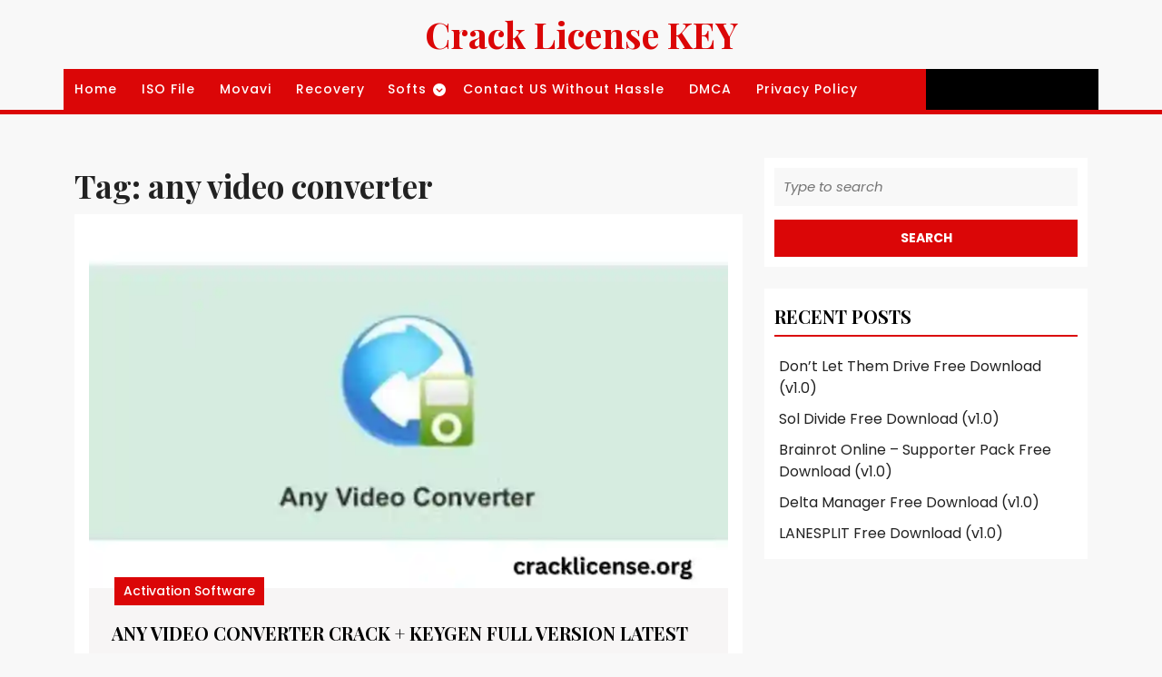

--- FILE ---
content_type: text/html; charset=utf-8
request_url: https://www.google.com/recaptcha/api2/aframe
body_size: 266
content:
<!DOCTYPE HTML><html><head><meta http-equiv="content-type" content="text/html; charset=UTF-8"></head><body><script nonce="Bc_OFA06iiOBROAAOaG0Gw">/** Anti-fraud and anti-abuse applications only. See google.com/recaptcha */ try{var clients={'sodar':'https://pagead2.googlesyndication.com/pagead/sodar?'};window.addEventListener("message",function(a){try{if(a.source===window.parent){var b=JSON.parse(a.data);var c=clients[b['id']];if(c){var d=document.createElement('img');d.src=c+b['params']+'&rc='+(localStorage.getItem("rc::a")?sessionStorage.getItem("rc::b"):"");window.document.body.appendChild(d);sessionStorage.setItem("rc::e",parseInt(sessionStorage.getItem("rc::e")||0)+1);localStorage.setItem("rc::h",'1770146513535');}}}catch(b){}});window.parent.postMessage("_grecaptcha_ready", "*");}catch(b){}</script></body></html>

--- FILE ---
content_type: text/css
request_url: https://cracklicense.org/wp-content/themes/advance-blogging/css/block-frontend.css?ver=6.7.4
body_size: 193
content:
.blog-banner-section .banner-section-1,.banner-section-2,.banner-section-3 {
    width: auto;
    height: auto;
}
.blog-banner-section.wp-block-columns {
    gap:  0em !important;
}
.banner-section-1,.banner-section-2,.banner-section-3,.service-box {
    position: relative;
}
.banner-content,.banner-content-1,.banner-content-2 {
    position: absolute !important;
    bottom: 12px;
    border-left: solid 3px #db0607;
}
.blog-banner-section .banner-content{
    left: 25%;
    right: 15%;
}
.blog-banner-section .banner-content-1,.blog-banner-section .banner-content-2{
    left: 5%;
}
.blog-service-section img {
    width:  100%;
}
.blog-service-btn a {
   padding: 10px 15px !important;
   font-weight: 700 !important;
   text-decoration: none !important;
}
.blog-service-btn a.wp-block-button__link {
    background: #000;
}
.blog-service-section .blog-box {
    width: 65px;
    position: absolute;
    top: 15%;
}
.blog-service-section .blog-box .text-para {
    border-top:  solid 1px #fff;
}
.blog-service-section .gallery {
    border-bottom: solid 2px #db0607;
    font-weight: 700;
}
.wp-block-search .wp-block-search__label {
    font-weight: 700;
    font-size: 25px;
    margin-bottom: 5%;
    border-bottom: 2px solid #db0607;
}
button.wp-block-search__button {
    background: #db0607;
    color: #fff;
    border: none;
    font-size: 14px;
    font-weight: 700 !important;
}
@media screen and (max-width: 720px) {
    .blog-service-section .blog-box {
        top: 10%;
    }
    .blog-banner-section .banner-content {
        left: 3%;
        right: 10%;
    }
}
@media screen and (max-width: 992px) and (min-width: 767px) {
    .blog-banner-section.wp-block-columns,
    .blog-service-section.wp-block-columns {
        flex-wrap: nowrap !important;
    }
    .blog-service-section .blog-box {
        top: 5%;
    }
    .blog-banner-section .banner-content {
        left: 7%;
        right: 0%;
    }
}
@media screen and (max-width: 1024px) and (min-width: 993px) {
    .blog-service-section .blog-box {
        top: 10%;
    }
    .blog-banner-section .banner-content {
        left: 7%;
        right: 15%;
    }
}

--- FILE ---
content_type: text/css
request_url: https://cracklicense.org/wp-content/themes/advance-blogging/style.css?ver=6.7.4
body_size: 10448
content:
/*
Theme Name: Advance Blogging
Theme URI: https://www.themescaliber.com/products/free-blog-wordpress-theme/
Author: ThemesCaliber
Author URI: https://www.themescaliber.com/
Description: Advance Blogging is a clean and minimal multipurpose WordPress blog theme for writing variety of blogs like lifestyle blog, food blog, sports blog, technology, author, editor, blog, fashion blog, SEO blogs, Cooking & Recipes, Beauty and Fashion, youtuber, knowledge base, trending technologies, podcast interviews, fan fiction, audio podcasts, travel journals, cultural blogs, content promoting, video blogging, technichal blogs, food hunting, Blogging Website, travelling, Health and Fitness, Relationship & Parenting, Personal Finance, marketting blog, affiliate blogs, health blog, video blog, technical blog, travel blog, photography blog, portfolios, craft blog are just few of them. You can use this theme for building magazine website, news website landing page and for creating professional portfolio. Though it is essentially a writer’s theme, it can be used for newspaper websites. The theme is readily responsive and cross-browser compatible. It is a highly customizable theme to make changes to its header, footer, logo, background etc.You can also set featured images to enhance your article. You can translate this theme into different languages such as Arabic, German, Spanish, French, Italian, Russian, Turkish and Chinese. Demo: https://preview.themescaliber.com/advance-blogging-pro/
Version: 1.6.9
Requires at least: 5.0
Tested up to: 6.7
Requires PHP: 7.2
License: GNU General Public License v3.0
License URI: http://www.gnu.org/licenses/gpl-3.0.html
Text Domain: advance-blogging
Tags: left-sidebar, right-sidebar, one-column, two-columns, three-columns, four-columns, grid-layout, block-styles, block-patterns, wide-blocks, custom-colors, custom-background, custom-logo, custom-menu, custom-header, editor-style, featured-images, footer-widgets, flexible-header, sticky-post, full-width-template, theme-options, post-formats, threaded-comments, translation-ready, rtl-language-support, blog, e-commerce, news

Advance Blogging WordPress Theme has been created by ThemesCaliber (ThemesCaliber.com), 2018.
Advance Blogging WordPress Theme is released under the terms of GNU GPL
*/

/* Basic Style */
* {
  margin: 0;
  padding: 0;
  outline: none;
}
body {
  margin: 0;
  padding: 0;
  -ms-word-wrap: break-word;
  word-wrap: break-word;
  background-color: #f8f8f8;
  font-size: 14px;
  color: #222;
  width: 100%;
  font-family: "Poppins", sans-serif;
  overflow-x: hidden;
}
input,
button,
select,
optgroup,
textarea {
  font-family: inherit;
  border: 1px solid #bcbcbc;
}
img {
  margin: 0;
  padding: 0;
  border: none;
  max-width: 100%;
  height: auto;
}
section img {
  max-width: 100%;
}
h1,
h2,
h3,
h4,
h5,
h6 {
  margin: 0;
  padding: 10px 0;
  font-family: "Playfair Display", serif;
}
p {
  margin: 0 0 15px;
  padding: 0;
  font-size: 15px;
  line-height: 1.8;
}
a,
code {
  text-decoration: none;
  color: #db0607;
}
a:hover {
  text-decoration: none;
  color: #000;
}
a:focus,
a:hover,
td.product-name a {
  text-decoration: none !important;
}
a:focus,
input:focus,
textarea:focus,
button:focus,
#sidebar .widget a:focus,
.woocommerce form .form-row input.input-text:focus,
.woocommerce form .form-row textarea:focus {
  outline: ridge;
}
ul {
  margin: 0 0 0 15px;
  padding: 0;
}
:hover {
  -webkit-transition-duration: 1s;
  -moz-transition-duration: 1s;
  -o-transition-duration: 1s;
  transition-duration: 1s;
}
select {
  width: 100%;
}
aside {
  clear: both;
}
.clear {
  clear: both;
}
input[type="submit"]:hover {
  cursor: pointer;
  display: inline;
}

input.search-submit {
  display: inline-block !important;
}
.widget input.search-field {
  margin-bottom: 15px;
}
.middle-align {
  margin: 0 auto;
  padding: 20px 10px;
}
.middle-align h1 {
  color: #000;
  font-weight: 600;
}
.wp-caption {
  margin: 0;
  padding: 0;
  font-size: 13px;
  max-width: 100%;
}
.wp-caption-text {
  margin: 0;
  padding: 0;
}

/*wide block*/
.alignwide {
  margin-left: -80px;
  margin-right: -80px;
}
.alignfull {
  margin-left: calc(-100vw / 2 + 100% / 2);
  margin-right: calc(-100vw / 2 + 100% / 2);
  max-width: 100vw;
}
.alignfull img {
  width: 100vw;
}

/* Text meant only for screen readers. */
.screen-reader-text {
  border: 0;
  clip: rect(1px, 1px, 1px, 1px);
  clip-path: inset(50%);
  height: 1px;
  margin: -1px;
  overflow: hidden;
  padding: 0;
  position: absolute;
  width: 1px;
  word-wrap: normal !important;
}
.screen-reader-text:focus {
  background-color: #eee;
  clip: auto !important;
  clip-path: none;
  color: #444;
  display: block;
  font-size: 1em;
  height: auto;
  left: 5px;
  line-height: normal;
  padding: 15px 23px 14px;
  text-decoration: none;
  top: 5px;
  width: auto;
  z-index: 100000; /* Above WP toolbar. */
}
.entry-content a,
.textwidget a,
.comment-list li.comment p a,
#content-ma a {
  text-decoration: underline;
  color: #db0607;
}
.entry-date:hover a,
.entry-date:hover i,
.entry-author:hover a,
.entry-author:hover i {
  color: #000;
}
nav#primary-site-navigation a:hover {
  background: #000;
}
.related-posts a.blogbutton-mdall.mt-4.py-1.px-4:hover {
  background: #000;
}
.post.sticky {
  margin: 0;
  padding: 0;
  background-color: #f5f5f5;
}
.tag-sticky-2 .postbox {
  background: #eee;
}
.gallery-caption {
  margin: 0;
  padding: 0;
}
.alignleft,
img.alignleft {
  display: inline;
  float: left;
  margin-right: 20px;
  margin-top: 4px;
  margin-bottom: 10px;
  padding: 0;
  padding: 5px;
}
.alignright,
img.alignright {
  display: inline;
  float: right;
  padding: 5px;
  margin-bottom: 10px;
  margin-left: 25px;
}
.aligncenter,
img.aligncenter {
  clear: both;
  display: block;
  margin-left: auto;
  margin-right: auto;
  margin-top: 0;
  padding: 5px;
  margin-bottom: 10px;
}
.comment-author {
  clear: both;
  padding-bottom: 10px;
}
.comment-list .comment-content ul {
  list-style: none;
  margin-left: 15px;
}
.comment-list .comment-content ul li {
  margin: 5px;
}
.bypostauthor {
  margin: 0;
  padding: 0;
}
input[type="text"],
input[type="email"],
input[type="phno"],
textarea {
  border: 1px solid #bcbcbc;
  width: 100%;
  font-size: 16px;
  padding: 10px 10px;
  margin: 0 0 23px 0;
  height: auto;
}

input[type="submit"] {
  border: 2px solid #db0607;
  text-align: center;
  text-transform: uppercase;
  font-size: 12px;
  padding: 7px 25px;
  background: #db0607;
  font-weight: bold;
  color: #fff;
  display: block;
}
input[type="submit"]:hover {
  background: #000 !important;
  color: #fff;
}

/* ---------Buttons--------- */
a.button {
  background: #db0607;
  color: #fff;
  font-size: 16px;
  padding: 7px 30px;
}
a.blogbutton-mdall {
  background: #db0607;
  color: #fff;
  padding: 10px !important;
}
a.blog-btn:hover,
a.blogbutton-mdall:hover {
  background: #000;
}

/* ---------HEADER--------- */
#header {
  border-bottom: 5px solid #db0607;
}
.topbar {
  background: #000;
}
.topbar a,
.topbar i,
.social-icons a,
.search-icon a,
.search-icon i {
  color: #fff;
}
.social-icons a:hover,
.search-icon {
  background: #db0607;
}
.logo {
  text-align: center;
}
.logo h1,
.logo p.site-title {
  font-size: 40px;
  font-weight: bold;
  line-height: 1.5;
  font-family: "Playfair Display", serif;
}
.logo h1 a,
.logo p.site-title a,
.logo p {
  color: #db0607;
}
.logo p {
  font-size: 15px;
}

/* cart css*/
#header .woocommerce ul.cart_list li img,
.woocommerce ul.product_list_widget li img {
  width: 50px;
}
#header .woocommerce ul.cart_list li a,
.woocommerce ul.product_list_widget li a {
  top: 10px;
}
#header .woocommerce.widget_shopping_cart .cart_list li {
  padding: 10px 10px 10px 2em;
  text-align: start;
}
.cart-box {
  color: #fff !important;
  font-size: 17px;
}
.cart-box i {
  padding: 0px 10px 0 0;
  color: #fff !important;
}
#header .cart {
  background: #000;
  color: #db0607;
  text-align: center;
}
.top-cart-content {
  position: relative;
}
.widget_shopping_cart_content {
  display: none;
}
.cart:hover .widget_shopping_cart_content {
  box-shadow: 0 2px 15px rgba(0, 0, 0, 0.1);
  position: absolute;
  top: 100%;
  right: 0;
  display: block;
  background: #fff;
  padding: 0 15px;
  width: 300px;
  z-index: 3;
}
.cart span.woocommerce-Price-amount.amount {
  font-size: 16px;
  color: #000;
}

/* cart css end*/
.page-template-custom-frontpage .menu-cart {
  position: relative;
  top: 25px;
  z-index: 1;
}
.page-template-custom-frontpage #header {
  border: none;
}

/*----------Sticky Header------*/
.fixed-header {
  position: fixed;
  top: 0;
  left: 0;
  width: 100%;
  background: #db0607;
  box-shadow: 2px 2px 10px 0px #2d2d2d;
  z-index: 11;
}
.admin-bar .fixed-header {
  margin-top: 32px;
}
.preloader {
  z-index: 9999;
}
.page-template-custom-frontpage .fixed-header .menu-cart {
  position: static;
}

/* --------- MENUS CSS --------- */
#menu-sidebar {
  text-align: start;
  display: inline;
}
.primary-navigation ul {
  font-weight: 400;
  font-size: 14px;
  font-weight: bold;
  list-style: none;
  background: #db0607;
}
.primary-navigation ul li {
  display: inline-block;
  margin: 0;
  position: relative;
  float: none;
}
.primary-navigation ul li a {
  color: #fff;
  padding: 12px;
  display: block;
  margin: 0px;
  background: none;
  border: none;
  font-size: 14px;
  font-weight: 500;
  letter-spacing: 1px;
}
.primary-navigation ul ul {
  display: none;
  position: absolute;
  min-width: 215px;
  z-index: 9999;
  border: 1px solid #db0607;
  margin: 0;
}
.primary-navigation ul ul ul {
  left: 100% !important;
  top: 0;
}
.primary-navigation ul ul a {
  color: #fff;
  background: #db0607;
  padding: 10px;
}
.primary-navigation ul ul a:hover {
  color: #db0607;
  background: #fff !important;
}
.primary-navigation ul ul li {
  float: none;
  display: block;
  text-align: start;
  border-left: none;
  border-right: none !important;
  padding: 0;
  max-height: auto;
  -webkit-transition: max-height 0.4s ease-out;
  -moz-transition: max-height 0.4s ease-out;
  -ms-transition: max-height 0.4s ease-out;
  -o-transition: max-height 0.4s ease-out;
  transition: max-height 0.4s ease-out;
}
.primary-navigation ul li:hover > ul li {
  max-height: 100%;
  position: relative;
}
.primary-navigation ul li:hover > ul {
  display: block;
}
a.button.wc-backward,
.woocommerce-MyAccount-content p a,
.woocommerce-privacy-policy-text p a {
  text-decoration: underline !important;
}

/*--------------- SUPERFISH MENU ---------------------------*/
.sf-arrows .sf-with-ul {
  padding: 12px 25px 12px 10px;
}
.sf-arrows .sf-with-ul:after {
  content: "\f13a";
  font-family: "Font Awesome 5 Free";
  font-weight: 900;
  position: absolute;
  right: 3px;
  border-top-color: #e1e1e1;
}
.sf-arrows ul .sf-with-ul:after {
  content: "\f138";
  right: 8px;
  border-color: transparent;
  border-left-color: #888;
}
.sf-arrows ul li > .sf-with-ul:focus:after,
.sf-arrows ul li:hover > .sf-with-ul:after,
.sf-arrows ul .sfHover > .sf-with-ul:after {
  border-left-color: #333;
}
.toggle-menu,
a.closebtn {
  display: none;
}

/*-----------------Search pop up----------------*/
.search-box button {
  background: transparent;
  border: 0;
}
.search-outer {
  background: rgb(51 51 51 / 90%);
  position: fixed;
  top: 0;
  left: 0;
  width: 100%;
  display: none;
  text-align: center;
  height: 100%;
  z-index: 999;
}
.search-outer.show {
}
.serach_inner label {
  width: 100%;
}
.serach_inner input.search-field {
  background-color: transparent;
  border-top: 2px solid #fff;
  border-bottom: 2px solid #fff;
  border-left: 0px solid transparent;
  border-right: 0px solid transparent;
  font-size: 32px;

  color: #fff;
}
.serach_inner {
  position: absolute;
  top: 50%;
  transform: translate(-50%, -50%);
  width: 100%;
  z-index: 99999;
  left: 50%;
  padding: 0 15px;
}
.closepop {
  position: absolute;
  top: 20%;
  transform: translateY(-50%);
  right: 5%;
  text-align: right;
  background: transparent;
  border: 0;
  font-size: 40px;
  color: #fff;
}
.closepop:focus,
.toggle-menu button {
  outline-color: #fff;
}
.serach_inner form.search-form {
  margin: 0 auto;
  max-width: 700px;
}
.serach-page input.search-field {
  position: absolute;
  top: 50%;
  left: 0;
  margin-top: -51px;
  width: 60%;
  margin-left: 20%;
  color: rgb(255, 255, 255);
  background: transparent;
  border-top: 1px solid rgba(255, 255, 255, 0.8);
  border-bottom: 2px solid rgba(255, 255, 255, 0.5);
  border-left: 0px solid transparent;
  border-right: 0px solid transparent;
  font-size: 40px;
  font-family: Roboto;
  font-weight: 300;
  text-align: center;
  outline: none;
  padding: 10px;
}
.serach_inner input.search-submit {
  display: none !important;
}
button.search-submit {
  border: 0;
  background: transparent;
}
input.search-field {
  border: 1px;
  padding: 10px;
  background: transparent;
  width: 100%;
  background-color: #f3f1f1;
}
.search-box {
  cursor: pointer;
}
.search-box i {
  color: #fff;
  font-size: 15px;
}
/*--- Preloader 1 ---*/
.preloader {
  background: #fff;
  display: flex;
  justify-content: center;
  align-items: center;
  height: 100%;
  width: 100%;
  left: 0;
  bottom: 0;
  top: 0;
  position: fixed;
}
.preloader-squares .square {
  display: inline-block;
  width: 15px;
  height: 15px;
  background: #333;
  animation: movein 2s infinite;
}
.preloader-squares {
  width: 50px;
  line-height: 19px;
  height: 50px;
}
.preloader-squares .square:nth-child(1) {
  transform: translate(0, -25px);
}
.preloader-squares .square:nth-child(2) {
  transform: translate(25px, 0);
}
.preloader-squares .square:nth-child(3) {
  transform: translate(-25px, 0);
}
.preloader-squares .square:nth-child(4) {
  transform: translate(0, 25px);
}
@keyframes movein {
  33% {
    transform: translate(0, 0);
  }
  66% {
    transform: translate(0, 0);
  }
}

/*--- Preloader 2 ---*/
.preloader-chasing-squares {
  width: 50px;
  height: 50px;
  line-height: 19px;
}
.preloader-chasing-squares .square {
  display: inline-block;
  width: 15px;
  height: 15px;
  opacity: 1;
  background: #333;
}
.preloader-chasing-squares .square {
  animation: focusfade 2s infinite;
}
.preloader-chasing-squares .square:nth-child(2) {
  animation-delay: 0.5s;
}
.preloader-chasing-squares .square:nth-child(3) {
  animation-delay: 1.5s;
}
.preloader-chasing-squares .square:nth-child(4) {
  animation-delay: 1s;
}
@keyframes focusfade {
  0% {
    opacity: 0.5;
  }
  30% {
    opacity: 0.5;
  }
  60% {
    opacity: 0;
  }
  75% {
    opacity: 0;
  }
  100% {
    opacity: 1;
  }
}

/* --------- SLIDER --------- */
#slider {
  max-width: 100%;
}
#slider img {
  width: 100%;
  object-fit: cover;
}
#slider .carousel-item-next,
#slider .carousel-item-prev,
#slider .carousel-item.active {
  display: block !important;
}
#slider .carousel-control-next,
#slider .carousel-control-prev {
  opacity: 1;
  width: 5%;
}
.carousel-control-next-icon,
.carousel-control-prev-icon {
  width: auto;
  height: auto;
  background-image: none;
}
.carousel-caption {
  position: absolute;
  right: 0;
  bottom: 0;
  left: 0;
  background: linear-gradient(to top, rgba(0, 0, 0, 0.9), rgba(0, 0, 0, 0));
  z-index: 10;
  width: 100%;
  color: #fff;
  text-align: center;
}
.slider {
  background: #000;
}
.slider img {
  opacity: 0.9;
}
#slider .inner_carousel h1 {
  font-size: 30px;
  font-weight: bold;
  text-align: start;
  text-transform: uppercase;
}
#slider .inner_carousel h1 a,
.cat-box h2 a {
  color: #fff;
}
#slider .inner_carousel p {
  font-size: 13px;
  color: #fff;
}
#slider .inner_carousel {
  text-align: start;
  color: #191b27;
  border-left: solid 3px #db0607;
}
#slider .col-lg-8.col-md-8.p-0 img {
  height: 600px;
}
/* --------- Category blog--------- */
.cat-box h2 {
  font-size: 20px;
  font-weight: bold;
  text-transform: uppercase;
}
.cat-box p {
  font-size: 12px;
  color: #fff;
}
.cat-box {
  position: absolute;
  bottom: 0;
  background: linear-gradient(to top, rgba(0, 0, 0, 0.9), rgba(0, 0, 0, 0));
}
.cat-post {
  height: 600px;
  overflow-y: scroll;
  background: #000;
}
.cat-post img {
  height: 300px;
}
.cat-post::-webkit-scrollbar {
  width: 10px;
}
.cat-post::-webkit-scrollbar-track {
  background-color: #000;
}
.cat-post::-webkit-scrollbar-thumb {
  background: #db0607;
}
.abt-img-box {
  position: relative;
}
.cat-border {
  border-left: solid 3px #db0607;
}

/* latest post*/
.post-section {
  background: #fff;
}
#latest {
  background: #f8f8f8;
}
.button-post a {
  background: #db0607;
  color: #fff !important;
  padding: 10px 15px;
  font-weight: bold;
  display: inline-block;
}
.latest-post h3 {
  text-transform: uppercase;
  color: #000;
  font-size: 20px;
  font-weight: 600;
}
.latest-post p {
  margin: 0px;
  color: #222222;
  font-size: 13px;
  line-height: 24px;
}
#latest .metabox {
  position: relative;
  bottom: 118px;
  width: 66px;
  color: #fff;
}
hr.metahr {
  border-top: solid 1px #fff;
}
.month,
.year {
  color: #fff;
}
.entry-audio audio,
iframe,
.entry-video video {
  width: 100%;
}

/* woocommerce */
.woocommerce ul.products li.product .woocommerce-loop-product__title {
  font-size: 20px;
  font-weight: bold;
}
select.orderby {
  padding: 10px;
}
.woocommerce span.onsale {
  background: #db0607;
  padding: 0;
  color: #fff;
  font-size: 15px;
}
.products li {
  border: solid 1px #dcdcdc;
  padding: 10px !important;
  text-align: center;
}
h2.woocommerce-loop-product__title,
.woocommerce div.product .product_title {
  color: #000;
  font-weight: 500;
}
.woocommerce ul.products li.product .price,
.woocommerce div.product p.price,
.woocommerce div.product span.price {
  color: #000;
  font-size: 15px;
}
.woocommerce div.product .product_title,
.woocommerce div.product p.price,
.woocommerce div.product span.price {
  margin-bottom: 5px;
}
.woocommerce #respond input#submit,
.woocommerce a.button,
.woocommerce button.button,
.woocommerce input.button,
.woocommerce #respond input#submit.alt,
.woocommerce a.button.alt,
.woocommerce button.button.alt,
.woocommerce input.button.alt {
  background: #db0607;
  color: #fff !important;
  border-radius: 0;
}
.woocommerce #respond input#submit:hover,
.woocommerce a.button:hover,
.woocommerce button.button:hover,
.woocommerce input.button:hover,
.woocommerce #respond input#submit.alt:hover,
.woocommerce a.button.alt:hover,
.woocommerce button.button.alt:hover,
.woocommerce input.button.alt:hover {
  background: #000 !important;
  color: #fff !important;
}
.woocommerce-notices-wrapper a.button.wc-forward:hover {
  background: transparent !important;
  color: #2f2f2f !important;
}
.woocommerce .quantity .qty {
  width: 5em;
  padding: 5px;
  border-radius: 0;
  border: solid 1px #000;
  color: #000;
}
.woocommerce div.product,
.woocommerce div#sidebar {
  margin-top: 20px;
}
nav.woocommerce-MyAccount-navigation ul {
  list-style: none;
}
nav.woocommerce-MyAccount-navigation ul li {
  background: #db0607;
  padding: 12px;
  margin-bottom: 10px;
}
nav.woocommerce-MyAccount-navigation ul li {
  background: #db0607;
  padding: 10px;
  margin-bottom: 10px;
  margin-right: 10px;
  width: 100%;
}
nav.woocommerce-MyAccount-navigation ul li a {
  color: #fff !important;
  font-size: 15px;
  text-decoration: none;
}
.woocommerce ul.products li.product .button {
  color: #fff !important;
  font-size: 15px;
}
.posted_in {
  display: block;
}
.woocommerce button.button.alt,
a.button.wc-forward,
.woocommerce .cart .button,
.woocommerce .cart input.button {
  padding: 10px;
  font-size: 15px;
}
.woocommerce-Address-title a.edit {
  background: #db0607;
  color: #fff;
  padding: 10px !important;
  font-size: 15px;
  text-transform: capitalize;
  text-decoration: none;
}
.woocommerce-Address-title a.edit:hover {
  background-color: #000;
}
a.button.product_type_simple.add_to_cart_button.ajax_add_to_cart:hover {
  color: #fff !important;
}
#add_payment_method table.cart td,
#add_payment_method table.cart th,
.woocommerce-cart table.cart td,
.woocommerce-cart table.cart th,
.woocommerce-checkout table.cart td,
.woocommerce-checkout table.cart th,
.woocommerce-info,
#add_payment_method .cart-collaterals .cart_totals tr td,
#add_payment_method .cart-collaterals .cart_totals tr th,
.woocommerce-cart .cart-collaterals .cart_totals tr td,
.woocommerce-cart .cart-collaterals .cart_totals tr th,
.woocommerce-checkout .cart-collaterals .cart_totals tr td,
.woocommerce-checkout .cart-collaterals .cart_totals tr th {
  font-size: 14px;
}
span.woocommerce-input-wrapper {
  width: 100%;
}
.woocommerce div.product div.images img {
  padding: 5px;
}
.woocommerce .woocommerce-breadcrumb {
  margin: 0 0 1em;
  padding: 0;
  font-size: 0.92em;
  color: #222222;
}
.woocommerce a.remove,
.woocommerce form .form-row .required {
  color: #db0607 !important;
}
.select2-container--default
  .select2-selection--single
  .select2-selection__placeholder,
a.woocommerce-privacy-policy-link,
.woocommerce .woocommerce-breadcrumb a {
  color: #222222 !important;
}
.woocommerce ul.products li.product .star-rating {
  margin: 0 auto 6px;
  font-size: 15px;
}
.related.products ul.products li.product {
  display: inline-table;
  width: 29% !important;
  float: none !important;
}
.select2-container--default .select2-selection--single {
  height: 45px;
  border-radius: 0;
}
.select2-container--default
  .select2-selection--single
  .select2-selection__rendered {
  padding: 7px 10px;
}
.select2-container--default
  .select2-selection--single
  .select2-selection__arrow {
  top: 8px;
}
.woocommerce form .form-row input.input-text {
  padding: 10px;
  border: 1px solid #bcbcbc;
}
.woocommerce #payment #place_order,
.woocommerce-page #payment #place_order {
  width: auto;
}
.woocommerce form.login {
  padding: 12px;
}
.woocommerce form.login .form-row,
.woocommerce .woocommerce-form-login .woocommerce-form-login__submit {
  display: block;
  float: none;
}
.woocommerce form.login .form-row input.input-text {
  width: 100%;
}
.woocommerce nav.woocommerce-pagination ul li a,
.woocommerce nav.woocommerce-pagination ul li span {
  padding: 10px;
  border: 1px solid #000;
  margin-left: 10px;
  color: #000;
  font-weight: 500;
}
.woocommerce nav.woocommerce-pagination ul,
.woocommerce nav.woocommerce-pagination ul li {
  border: 0;
}
.woocommerce nav.woocommerce-pagination ul li a:focus,
.woocommerce nav.woocommerce-pagination ul li a:hover,
.woocommerce nav.woocommerce-pagination ul li span.current {
  background: #db0607;
  color: #fff;
  border-color: #db0607;
}
.woocommerce .col-1,
.woocommerce .col-2 {
  max-width: 100%;
}
.woocommerce a.added_to_cart {
  display: block;
}
a.added_to_cart.wc-forward {
  background: #db0607;
  color: #fff;
  display: inline-block;
  font-weight: 700;
  padding: 5px 15px;
  margin-left: 10px;
  margin-top: 10px;
}
.woocommerce #sidebar {
  margin: 3% 0 !important;
}
.woocommerce-breadcrumb {
  margin-top: 4% !important;
}

/*---- Wocommerce widget css ----*/
#sidebar .widget_shopping_cart_content,
.footertown .widget_shopping_cart_content {
  display: block;
}
#sidebar .woocommerce .widget_shopping_cart .cart_list li,
#sidebar .woocommerce.widget_shopping_cart .cart_list li {
  padding: 0 0 10px 2em;
  margin-top: 10px;
}
#sidebar .widget_shopping_cart .cart_list li a.remove {
  top: 3px;
}
.woocommerce-product-search input[type="search"] {
  margin-bottom: 8px;
}
.woocommerce-product-search button[type="submit"] {
  width: 100%;
  background: #db0607;
  padding: 8px;
  color: #fff;
  font-size: 16px;
  border: 0;
}
.woocommerce ul.cart_list li img,
.woocommerce ul.product_list_widget li img {
  width: 50px;
  height: 50px;
}
.widget ul.cart_list li .star-rating,
.widget ul.product_list_widget li .star-rating {
  margin: 5px 0 8px;
}
.woocommerce .widget_price_filter .ui-slider .ui-slider-range,
.woocommerce .widget_price_filter .ui-slider .ui-slider-handle {
  background: #db0607;
}
#sidebar .widget_price_filter .price_slider_wrapper .ui-widget-content {
  background: #000;
}
.woocommerce .widget_price_filter .price_slider_wrapper .ui-widget-content {
  background: #fff;
}
.footertown .widget_shopping_cart .buttons a:hover,
.footertown .widget_price_filter .price_slider_amount .button:hover {
  background: #fff !important;
  color: #000 !important;
}
.woocommerce .widget_price_filter .price_slider_amount {
  font-size: 15px;
  color: #fff;
}
#sidebar .widget_price_filter .price_slider_amount {
  color: #000;
}
.woocommerce-account .addresses .title .edit{
  text-decoration: none;
  padding: 10px 28px;
  float: left;
  margin: 20px 0px 25px 0px;
}
.woocommerce div.product p.price{
margin: 10px 0px;
} 
/* Added Woocommerce css*/
.wp-block-woocommerce-cart.alignwide {
  margin-left: auto;
  margin-right: auto;
}
td.wc-block-cart-item__image {
  padding: 16px 0px 16px 16px !important;
}
td.wc-block-cart-item__total,
.wc-block-components-totals-item,
.wc-block-components-totals-coupon {
  padding-left: 16px !important;
  padding-right: 16px !important;
}
table.wc-block-cart-items.wp-block-woocommerce-cart-line-items-block,
.wp-block-woocommerce-cart-order-summary-block {
  border: 1px solid #dcdcdc;
  margin: 0 -1px 24px 0;
  text-align: left;
  width: 100%;
  border-radius: 5px;
}
tr.wc-block-cart-items__header th {
  font-weight: 700;
  padding: 9px 12px !important;
  line-height: 1.5em;
  font-size: 16px;
}
a.wc-block-components-product-name {
  color: #000;
  font-size: 20px;
  font-weight: 600;
}
a.wc-block-components-product-name,
button.wc-block-cart-item__remove-link,
a.wc-block-components-totals-coupon-link,
a.components-button.wc-block-components-button.wp-element-button.wc-block-cart__submit-button.contained,
a.wc-block-components-checkout-return-to-cart-button {
  text-decoration: none !important;
}
button.wc-block-cart-item__remove-link {
  font-size: 1em !important;
}
span.wp-block-woocommerce-cart-order-summary-heading-block.wc-block-cart__totals-title {
  text-align: left !important;
}
a.wc-block-components-totals-coupon-link,
a.components-button.wc-block-components-button.wp-element-button.wc-block-cart__submit-button.contained,
a.wc-block-components-checkout-return-to-cart-button,
.wc-block-components-totals-coupon__button.contained,
button.wc-block-components-checkout-place-order-button {
  background: #db0607;
  border-radius: 0;
  color: #fff !important;
  font-weight: 500;
  padding: 10px 25px !important;
  font-size: 18px;
}
span.wp-block-woocommerce-cart-order-summary-heading-block.wc-block-cart__totals-title {
  font-size: 1.5em !important;
  padding: 10px !important;
  display: block !important;
}
.wc-block-components-main.wc-block-cart__main.wp-block-woocommerce-cart-items-block {
  padding-right: 0%;
}
button.wc-block-components-checkout-place-order-button:hover,
a.wc-block-components-totals-coupon-link:hover,
a.components-button.wc-block-components-button.wp-element-button.wc-block-cart__submit-button.contained:hover,
a.wc-block-components-checkout-return-to-cart-button:hover {
  background-color: #000;
}
.wp-block-woocommerce-checkout-order-summary-block {
  border: 1px solid #dcdcdc;
}
.wp-block-woocommerce-checkout-order-summary-cart-items-block.wc-block-components-totals-wrapper {
  padding: 10px;
}

li.wc-block-grid__product {
  border: 1px solid #dcdcdc;
  padding: 10px;
  max-width: 30.75% !important;
  float: left;
  margin: 0 3.8% 2.992em 0;
}
.wc-block-grid__product-onsale {
  padding: 5px 10px !important;
  background: #db0607 !important;
  color: #fff !important;
  border-color: #db0607 !important;
  border-radius: 0px !important;
  font-size: 14px !important;
  top: 5px !important;
  right: 5px !important;
  left: auto !important;
  margin: -0.5em -0.5em 0 0 !important;
}
.wc-block-grid__product-title {
  font-size: 22px !important;
  color: #000 !important;
  font-weight: 600;
}
a.wc-block-grid__product-link {
  text-decoration: none !important;
}
a.wp-block-button__link.add_to_cart_button.ajax_add_to_cart {
  padding: 10px 12px;
  border-radius: 8px !important;
  font-size: 16px;
}
span.woocommerce-Price-amount.amount {
  font-size: 16px;
}
img.attachment-woocommerce_thumbnail.size-woocommerce_thumbnail {
  width: 100% !important;
}
h2.wp-block-heading.has-text-align-center {
  margin: 10px 0;
}
/* Back to top button css */
.scrollup {
  color: #db0607;
  position: fixed;
  display: none;
  bottom: 115px;
  right: 15px;
  font-size: 18px;
  font-weight: 600;
  transform: rotate(-90deg);
  text-shadow: 1px 1px #fff;
}
.scrollup.left {
  left: 15px;
  right: auto;
}
.scrollup.center {
  left: 43%;
  right: 43%;
}
.scrollup:focus,
.scrollup:hover {
  color: #db0607;
}
.scrollup span {
  display: inline-block;
}
.scrollup i {
  transform: rotate(90deg);
}

/* Footer Section */
.footertown {
  background: #000;
}
.footertown input.search-field {
  border: 1px solid #db0607;
  padding: 7px;
  width: 100%;
  margin-bottom: 10px;
}
.footertown .search-field input,
.comment-form-url input {
  width: 100%;
}

.footertown input[type="submit"] {
  background: #db0607;
  border: 1px solid #db0607;
  padding: 10px 15px;
  color: #fff;
  width: 100%;
}
.footertown .tagcloud a,
.footertown .rssSummary,
.footertown span.rss-date,
.footertown cite,
.footertown strong,
.footertown p,
.footertown td#prev a,
.footertown td a,
.footertown .textwidget p a {
  color: #fff;
}
.footertown caption {
  font-weight: bold;
  color: #fff;
  font-size: 20px;
}
.footertown table,
.footertown th,
.footertown td {
  border: 1px solid #d1d1d1;
  text-align: center;
}
.footertown td {
  padding: 10px;
  color: #fff;
}
.footertown td:hover {
  color: #db0607;
}
.footertown th {
  text-align: center;
  padding: 10px;
  color: #000;
  background: #d1d1d1;
}
.footertown select {
  padding: 10px 5px;
  color: #333;
}
.footertown .widget {
  padding: 10px 0;
}
.footertown .widget ul li a {
  color: #fff;
  text-decoration: none;
}
.footertown .widget a:hover {
  color: #db0607;
}
.footertown .widget ul {
  margin: 0px 0;
}
.footertown .widget ul li {
  color: #fff;
  list-style: none;
  font-size: 15px;
  padding: 8px 0;
  border-bottom: solid 1px rgba(0, 0, 0, 0.23);
}
.footertown .widget h3,
.footertown .widget h2,
.footertown .wp-block-search__label {
  color: #db0607;
  border-bottom: 3px double;
  width: 100%;
  font-size: 25px;
}
#footer {
  background: #db0607;
  text-align: center;
  padding: 15px;
}
#footer p {
  font-size: 16px;
  margin: 0;
}
#footer .copyright {
  text-align: center;
  color: #fff;
}
#footer .copyright a {
  color: #fff !important;
}
.footertown .tagcloud a,
.footertown .wp-block-tag-cloud a {
  background: transparent;
  border: solid 1px #fff;
  color: #fff !important;
  padding: 5px 18px;
  margin: 5px;
  display: inline-block;
  font-size: 15px !important;
}
.footertown .tagcloud a:hover,
.footertown .wp-block-tag-cloud a:hover {
  background-color: #db0607;
  color: #fff;
  border: 1px solid #db0607;
}
/* --------- Blog Page ------- */
.tags a {
  background: #f8f8f8;
  border: 1px solid #db0607;
  color: #db0607;
  text-decoration: none;
  padding: 2px 10px;
  margin: 5px;
  display: inline-block;
}
.tags a:hover {
  background: #db0607;
  color: #fff;
}
.postimage img {
  width: 100%;
}
.postbox {
  background-color: #fff;
}
.postbox h2,
.related-posts h3 {
  font-size: 20px;
  color: #000;
  text-transform: uppercase;
  font-weight: bold;
}
h1.entry-title {
  font-weight: bold;
  font-size: 35px;
}
h2.entry-title {
  font-size: 25px;
  font-weight: bold;
}
.postbox h2 a,
.related-posts h3 a {
  color: #000;
}
.postbox p {
  color: #222222;
  font-size: 15px;
  font-weight: 300;
}
.blogbutton-mdall {
  background: #db0607;
  color: #fff;
  font-size: 15px;
  display: inline-block;
}
.metabox {
  width: 65px;
  text-align: center;
  background-color: #db0607;
  position: relative;
  bottom: 118px;
  margin-bottom: -98px;
  color: #fff;
}
.metbox i,
.postbox i {
  margin-right: 5px !important;
}
.metbox {
  background: #db0607;
  color: #fff;
}
.metbox a {
  color: #fff;
}
.dateday {
  font-size: 26px;
  font-weight: bold;
  color: #fff;
}

/*---- Related post css -----*/
.related-posts {
  border-top: 1px solid;
  clear: both;
}
.related-posts h2 {
  font-size: 28px;
  font-weight: 600;
}

/* Comments BOX */
#comments label {
  display: block;
}
#comments ol {
  list-style: none;
}
#comments ol ol li {
  padding: 0 0 0 25px;
}
.comment-body {
  margin-bottom: 20px;
}
#comments h2.comments-title {
  font-size: 20px;
  font-weight: bold;
  border-top: 2px dotted #7e7e7e;
  padding: 25px 0;
}
#comments h3.comment-reply-title {
  font-size: 20px;
  font-weight: bold;
  clear: both;
}
#comments input[type="text"],
#comments input[type="email"],
#comments textarea {
  padding: 12px 10px;
  font-size: 18px;
  margin: 20px 0 0 0;
}
#comments input[type="submit"].submit {
  background: #db0607;
  padding: 10px 15px;
  text-transform: uppercase;
  font-weight: bold;
  margin-top: 15px;
  margin-left: 0px;
  font-size: 15px;
  border: none;
}
#comments a.comment-reply-link {
  color: #fff;
  background: #db0607;
  padding: 5px 15px;
}
#comments a.comment-reply-link:hover {
  background: #000;
  color: #fff;
}
#comments a time {
  color: #000;
  font-weight: bold;
  font-size: 12px;
}
#comments .reply {
  float: right;
}
#comments .comment-metadata {
  width: 90%;
  float: left;
  padding: 1% 0 0 0;
}
#comments .comment-content {
  width: 90%;

  margin-left: 0%;
}

/* Sidebar */
#sidebar td#prev a {
  color: #222222;
}
#sidebar caption {
  font-weight: bold;
  color: #222222;
  font-size: 20px;
}
#sidebar table,
#sidebar th,
#sidebar td {
  border: 1px solid #d1d1d1;
  text-align: center;
}
#sidebar td {
  padding: 6px;
  color: #222222;
}
#sidebar th {
  text-align: center;
  padding: 8px;
  color: #000;
  background: #ddd;
}
#sidebar select {
  padding: 10px 5px;
  color: #333;
  background: transparent;
}
#sidebar form {
  display: table;
  width: 100%;
}
#sidebar h3,
#sidebar h2,
#sidebar .wp-block-search__label {
  text-transform: uppercase;
  font-size: 20px;
  font-weight: bold !important;
  text-align: start;
  color: #000;
  border-bottom: 2px double #db0607;
}
#sidebar .wp-block-search__label{ 
font-family: "Playfair Display", serif;
}
#sidebar ul li {
  padding: 5px;
  color: #222222;
  font-size: 16px;
}
#sidebar input[type="search"] {
  padding: 10px;
  border: none;
  font-size: 15px;
  color: #000;
  font-weight: normal;
  width: 100%;
  font-style: italic;
  background-color: #f8f8f8;
}
#sidebar form.search-form label {
  width: 100%;
  margin-bottom: 0;
}
#sidebar input[type="submit"] {
  background: #db0607;
  border: none;
  padding: 10px 0;
  width: 100%;
  font-size: 14px;
  font-weight: bold;
  float: left;
  margin: 0;
}
#sidebar aside {
  margin-bottom: 10px;
  padding: 10px !important;
}
#sidebar .widget {
  border: 1px solid #fff;
  background: #fff;
  float: left;
  width: 100%;
}
#sidebar ul {
  list-style: none;
  margin: 0;
  padding: 0;
  font-size: 17px;
}
#sidebar ul li a {
  color: #222222;
  font-size: 16px;
}
#sidebar ul li a:hover {
  color: #db0607;
}
#sidebar a.rsswidget {
  color: #000;
}
#sidebar a.rsswidget,
.footertown a.rsswidget {
  width: 100% !important;
  float: none !important;
}
#sidebar .tagcloud a,
.wp-block-tag-cloud a {
  background: #eee;
  color: #000 !important;
  font-size: 15px !important;
  padding: 5px 18px;
  margin: 0 0 5px;
  display: inline-block;
  border: 1px solid;
  text-decoration: none;
}
#sidebar .tagcloud a:hover,
.wp-block-tag-cloud a:hover {
  background: #db0607;
  color: #fff !important;
  border: 1px solid #db0607;
}
#sidebar ol.wp-block-latest-comments {
  padding: 8px 5px !important;
}
#sidebar .wp-block-search__label {
  padding: 10px 0px !important;
}
/*---- Navigation ----*/
.nav-previous {
  width: 50%;
  float: left;
}
.nav-next {
  float: right;
  width: 50%;
  text-align: end;
}
span.meta-nav {
  clear: both;
  font-size: 16px;
  color: #000;
  font-weight: 600;
}
.nav-previous i,
.nav-next i {
  font-size: 14px;
}
span.post-title {
  font-size: 16px;
  font-weight: 600;
  line-height: 1.5;
  color: #000;
}
.single-post .nav-links {
  margin: 10px 0;
  border-top: 1px solid;
}
.nav-previous,
.nav-next {
  padding: 10px;
  display: inline-block;
}
.blog .navigation .nav-previous a,
.blog .navigation .nav-next a,
.archive .navigation .nav-previous a,
.archive .navigation .nav-next a,
.search .navigation .nav-previous a,
.search .navigation .nav-next a {
  background: #db0607;
  color: #fff;
  font-weight: 500;
  padding: 8px 15px;
}
.blog .navigation,
.search .navigation,
.archive .navigation {
  margin: 10px 0;
}

/* 5.0 - Forms */
.search-submit {
  margin: 0;
  display: inline;
  background: #92bb46;
  border: 2px solid #fff;
}
.search-field {
  padding: 5% 0 5% 3px;
  color: #000000;
  border: solid 2px #fff;
}
#respond {
  border-top: 1px solid #000;
}
#comments .comment-list {
  margin-bottom: 3rem;
}
/*block css*/
.middle-align .alignfull,
.middle-align .alignwide,
.middle-align .aligncenter {
  margin-left: 0;
  margin-right: 0;
  margin-bottom: 20px;
}
.middle-align .alignleft {
  margin-right: 10px;
}
.middle-align .wp-block-button a {
  color: #fff;
  border-radius: 30px;
  text-decoration: none;
}
.middle-align .wp-block-button.is-style-squared a {
  border-radius: 0px !important;
}
.middle-align .wp-block-button a:hover {
  background: #000;
  color: #fff;
  border: 1px solid #000;
}

/*new added css*/
.middle-align .is-style-outline a {
  background-color: transparent !important;
  color: #000;
}
.middle-align .is-style-outline a:hover {
  color: #000 !important;
  background: transparent;
  border: 2px solid #000;
}
.wp-block-calendar {
  text-align: left;
}
figure.wp-block-media-text__media img {
  width: 100%;
}
label {
  display: block;
}
/* Pagination */
.page-links,
.page-links span,
.page-links a {
  float: unset !important;
  display: inline-flex;
  gap: 5px;
  align-items: center;
}
.pagination,
.page-links {
  clear: both;
  position: relative;
  font-size: 14px;
  line-height: 13px;
  float: right;
  width: 100%;
  padding: 5px;
}
.pagination span,
.pagination a {
  display: block;
  float: left;
  margin: 2px 5px 20px 0;
  padding: 10px 15px;
  text-decoration: none;
  width: auto;
  color: #fff;
  background: #db0607;
  font-weight: bold;
  -webkit-transition: background 0.15s ease-in-out;
  -moz-transition: background 0.15s ease-in-out;
  -ms-transition: background 0.15s ease-in-out;
  -o-transition: background 0.15s ease-in-out;
  transition: background 0.15s ease-in-out;
}
.page-links a {
  display: block;
  float: left;
  margin: 2px 2px 2px 0;
  padding: 10px 15px;
  text-decoration: none;
  width: auto;
  color: #fff;
  background: #db0607;
  -webkit-transition: background 0.15s ease-in-out;
  -moz-transition: background 0.15s ease-in-out;
  -ms-transition: background 0.15s ease-in-out;
  -o-transition: background 0.15s ease-in-out;
  transition: background 0.15s ease-in-out;
}
.pagination a:hover {
  color: #fff;
  background: #000;
}
.page-links a:hover {
  color: #fff;
  background: #db0607;
}
.pagination .current,
.page-links .current {
  padding: 10px 15px;
  background: #db0607;
  color: #fff;
  font-weight: bold;
}
.page-links a {
  background-color: #000;
}

/*404 pages (Not Found)*/
.page-content h1 {
  color: #000 !important;
}
/*-------blog post-----------*/
.postbox.mdallpostimage:hover {
  box-shadow: 9px 12px 30px 0px rgb(0 0 0 / 10%);
}
.postbox.mdallpostimage .box-content {
  background: #f7f5f5;
  padding: 10px 25px 20px 25px;
}
.postbox.mdallpostimage li {
  list-style: none;
  display: inline;
}
.postbox.mdallpostimage .tc-category a {
  background: #db0607;
  padding: 5px 10px;
  font-weight: 500;
  font-size: 14px;
  color: #fff;
  margin: 3px;
  display: inline-block;
}
.postbox.mdallpostimage ul.post-categories {
  margin-top: -25px;
  margin-left: 0px;
}
.postbox.mdallpostimage span.entry-date:after {
  content: "";
  display: inline-block;
  vertical-align: inherit;
  width: 4px;
  height: 4px;
  transform: translateY(-1px);
  background-color: #f2766d;
  margin-left: 13px;
}
.postbox.mdallpostimage:hover .box-content {
  background: #fff;
}
.postbox.mdallpostimage .tc-category a:hover {
  color: #fff;
  background: #000;
}
.category {
  margin: 10px 0px 0px 0px;
}
/*-----single post--------*/
ul.post-categories {
  list-style: none;
  margin: 0px;
}
.tc-single-category li {
  display: inline;
}
.tc-single-category a {
  background: #db0607;
  padding: 6px 10px;
  font-weight: 500;
  font-size: 14px;
  color: #fff;
  display: inline-block;
  margin-bottom: 5px;
}
.tc-single-category a:hover {
  background: #000;
  color: #fff;
}
/* --------- Bradcrumbs --------- */
.bradcrumbs a {
  background: #db0607;
  color: #fff;
  padding: 9px 17px;
  display: inline-block;
  margin-right: 5px;
  font-weight: 700;
}
.bradcrumbs a:hover {
  background: #000;
  color: #fff;
}
.bradcrumbs span {
  background: #db0607;
  color: #fff;
  padding: 10px 15px;
  font-weight: 700;
  display: inline-block;
}
.bradcrumbs span,
.bradcrumbs a {
  font-size: 14px;
  margin-bottom: 10px;
}
.middle-aligncontent .col-lg-8 {
  margin-top: 40px;
}

aside.widget.widget_calendar table {
  width: 100%;
}

/* social icons */
#footer .socialicons i{
  color: #fff !important;
  font-size: 16px;
  padding: 5px;
  cursor: pointer;
}
/* cart css */
.wc-block-components-button{
  background-color: #db0607;
  color: #fff !important;
  text-decoration: none !important;
  font-weight: 700;
}
.wc-block-components-button:hover{
  background-color: #000 !important;
}
.woocommerce div.product p.price ins, .woocommerce ul.products li.product .price ins{
  text-decoration: none !important;
}
.woocommerce div.product form.cart {
 margin-bottom: 1em !important;
}
/* widget image */
.widget_media_image img{
  width: 100%;
}
.custom-gallery-widget {
  margin-top: 20px;
}

.custom-gallery-widget .gallery-grid {
  display: grid;
  grid-template-columns: repeat(3, 1fr);
  gap: 10px;
}

.custom-gallery-widget .gallery-item img {
  width: 100%;
  border-radius: 5px;
}
/*Media CSS*/
@media screen and (max-width: 767px) {
#slider .col-lg-8.col-md-8.p-0 img {
  height: 210px;
}
#slider img {
  object-fit: unset !important;
}
}
@media screen and (max-width: 720px) {
  .admin-bar .fixed-header {
    margin-top: 0;
  }
  .toggle-menu button {
    padding: 3px;
  }
  ol.children {
    margin: 0 !important;
  }
  ol.children img {
    width: 30px;
    border: solid 1px;
  }
  #comments ol ol li {
    padding: 0px !important;
  }
  .comment-author img {
    border: solid 1px;
  }
  #comments .reply {
    float: left;
  }
  #slider .inner_carousel p {
    display: none;
  }
  .woocommerce ul.products[class*="columns-"] li.product,
  .woocommerce-page ul.products[class*="columns-"] li.product,
  .woocommerce form.login .form-row input.input-text,
  #comments input[type="submit"].submit {
    width: 100% !important;
  }
  .page-template-custom-frontpage .menu-cart {
    position: static;
  }
  tr.wc-block-cart-items__row {
    gap: 0.4em;
  }
  td.wc-block-cart-item__total {
    padding-left: 0px !important;
  }
  li.wc-block-grid__product {
    max-width: 100% !important;
    float: none;
    flex: 100% !important;
  }
  ul.wc-block-grid__products {
    padding: 10px;
  }
}
@media screen and (min-width: 320px) and (max-width: 425px) {
  .scrollup.center {
    left: 25%;
    right: 25%;
  }
  .scrollup {
    bottom: 145px;
  }
  #sidebar .widget {
    margin: 0px 0px 10px 0px;
  }
  #slider .inner_carousel h1 {
    font-size: 20px;
  }
}
@media screen and (max-width: 768px) and (min-width: 720px) {
  .admin-bar .fixed-header {
    margin-top: 46px;
  }
  .admin-bar .side-menu {
    margin-top: 40px;
  }
  .toggle-menu button {
    padding: 3px;
  }
  .scrollup.center {
    left: 30%;
    right: 40%;
  }
  #sidebar td {
    padding: 2px;
  }
  .footertown th {
    text-align: center;
    padding: 0px;
    color: #fff;
  }
  #slider .inner_carousel p,
  .cat-box p {
    display: none;
  }
  .related.products ul.products li.product {
    width: 47% !important;
    margin-right: 10px;
  }
  .postbox.mdallpostimage .box-content {
    padding: 10px 8px 20px 8px;
  }
  .blogbutton-mdall {
    padding: 10px 5px !important;
  }
  .postbox.mdallpostimage.mb-4.p-3 {
    padding: 0.5rem !important;
  }
  .middle-align .alignleft,
  .footertown .wp-block-search__input,
  .footertown .wp-block-search__button,
  #sidebar .wp-block-search__button {
    width: 100%;
  }
  .footertown .wp-block-search__button,
  #sidebar .wp-block-search__button {
    margin-left: 0px;
  }
  .footertown .wp-block-search__input,
  #sidebar .wp-block-search__input {
    margin-bottom: 5px;
  }
  .footertown .wp-block-search__inside-wrapper,
  #sidebar .wp-block-search__inside-wrapper {
    display: block;
  }
  ol.wp-block-latest-comments {
    padding-left: 0rem;
  }
  a.blogbutton-mdall {
    padding: 10px 6px !important;
  }
  tr.wc-block-cart-items__row {
    gap: 1em;
  }
  li.wc-block-grid__product {
    max-width: 48% !important;
    float: left;
    clear: both;
    margin: 0 1% 2.992em;
    flex: 1 0 48% !important;
  }
}
@media screen and (max-width: 1000px) and (min-width: 768px) {
  .footertown td {
    padding: 2px;
    color: #fff;
  }
}
@media screen and (max-width: 1199px) and (min-width: 1001px) {
  .footertown td {
    padding: 5px;
  }
}
@media screen and (max-width: 1199px) and (min-width: 768px) {
  .footertown th {
    padding: 5px;
  }
}
@media screen and (max-width: 1000px) {
  .toggle-menu button {
    background: transparent;
    border: none;
    font-weight: 600;
    font-size: 16px;
    color: #fff;
  }
  .toggle-menu.responsive-menu.py-1.px-2 {
    padding-right: 0 !important;
  }
  .primary-navigation ul ul a:hover,
  .primary-navigation li a:hover {
    color: #db0607 !important;
    background: #fff !important;
  }
  .primary-navigation ul ul li:hover > a {
    color: #fff;
  }
  .primary-navigation ul ul ul {
    margin: 0;
  }
  .menubar .primary-navigation ul li a:focus,
  a.closebtn.responsive-menu:focus {
    outline-color: #fff;
  }
  .toggle-menu {
    display: none;
    position: relative;
    right: 15px;
    cursor: pointer;
    z-index: 1;
    right: 0;
    background: #db0607;
  }
  .toggle-menu i {
    font-size: 20px;
    color: #fff;
    margin-right: 10px;
  }
  .toggle-menu button {
    background: transparent;
    border: none;
  }
  .side-menu {
    height: 100%;
    width: 0;
    position: fixed;
    z-index: 9999999;
    top: 0;
    right: 0;
    visibility: hidden;
    background-color: #db0607;
    padding-top: 60px;
    box-shadow: 2px 2px 10px 0px #2d2d2d;
    overflow-y: scroll;
  }
  .side-menu.open {
    visibility: visible;
    width: 250px;
    transition: 0.5s width ease-in-out;
  }
  .side-menu .closebtn {
    position: absolute;
    top: 0;
    right: 25px;
    font-size: 18px;
    display: block;
    color: #ffffff;
    border: none;
    background: transparent;
    font-weight: 600;
  }
  .side-menu i {
    margin-left: 10px;
  }
  .toggle-menu span {
    font-size: 30px;
    cursor: pointer;
    text-align: end;
  }
  .toggle-menu {
    display: block;
  }
  .primary-navigation ul ul li,
  .primary-navigation li {
    display: block !important;
    max-height: 100%;
  }
  .menubar .primary-navigation ul li {
    border-top: 1px #303030 solid;
    display: block;
  }
  .primary-navigation ul li a {
    padding: 10px;
    display: block;
    color: #ffffff;
    border: none;
  }
  .primary-navigation ul li ul li a:before {
    content: "\00BB \00a0";
  }
  .primary-navigation ul li ul li a {
    padding-left: 20px !important;
  }
  .primary-navigation ul li ul li ul li a {
    padding-left: 30px !important;
  }
  .primary-navigation ul li ul,
  .primary-navigation ul li ul ul {
    margin: 0;
  }
  .primary-navigation ul ul {
    position: static;
    width: 100%;
    border: none;
  }
  .alignwide {
    margin: 0;
  }
}
@media screen and (min-width: 1000px) and (max-width: 1024px) {
  tr.wc-block-cart-items__row {
    gap: 1em;
  }
}
